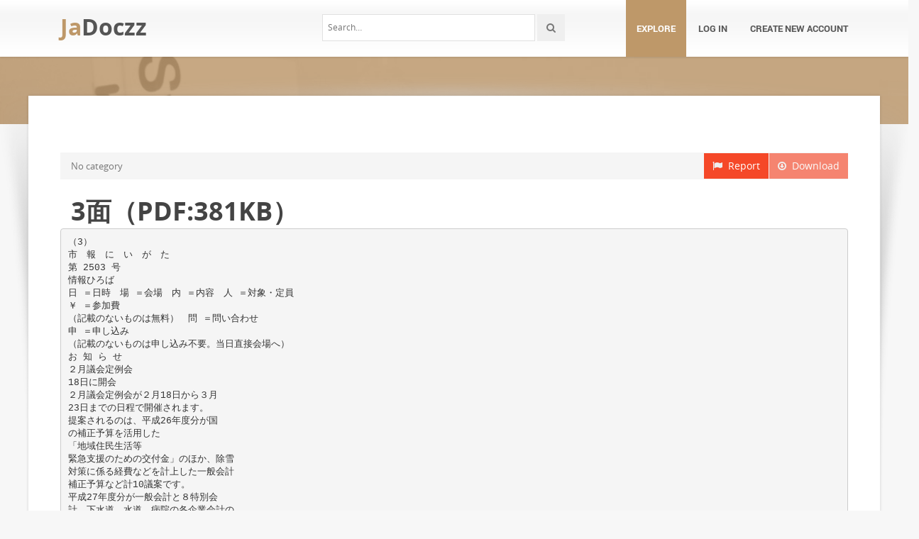

--- FILE ---
content_type: text/html;charset=UTF-8
request_url: https://jadocz.com/doc/850302/3%E9%9D%A2%EF%BC%88pdf-381kb%EF%BC%89
body_size: 8005
content:



<!DOCTYPE html>
<html lang="en">
<head>
    <meta charset="utf-8">
    <meta name="viewport" content="width=device-width, initial-scale=1.0">
				<title>3面（PDF:381KB）</title>
	<meta name="description" content="" />
	<meta name="keywords" content="" />
	<meta property="og:title" content="3面（PDF:381KB）" />
	<meta property="og:description" content="" />
	<meta property="og:image" content="//s1.jadocz.com/store/data/000850302_1-2fba7fb5f136d24c286912ae8ee3c9d3.png" />

			<link rel="canonical" href="https://jadocz.com/doc/850302/3%E9%9D%A2%EF%BC%88pdf-381kb%EF%BC%89" />
	
	<script>var gaAuthorId='35',gaCategoryId='0',gaViewMode='regular';</script>

		    <!-- Style -->
    <link href="/theme/calypso2/static/css/bootstrap.css" rel="stylesheet">
    <link href="/theme/calypso2/static/css/style.css" rel="stylesheet">
    <!-- Responsive -->
    <link href="/theme/calypso2/static/css/responsive.css" rel="stylesheet">
    <!-- Choose Layout -->
    <link href="/theme/calypso2/static/css/layout-semiboxed.css" rel="stylesheet">
    <!-- Choose Skin -->
            <link href="/theme/calypso2/static/css/skin-brown.css" rel="stylesheet">
    
    <!-- Common -->
    <link href="/theme/calypso2/static/css/common.css" rel="stylesheet">
    <link rel="stylesheet" href="/css/calypso2.css">
    <!-- Favicon -->
    <link rel="shortcut icon" href="/theme/calypso2/static/img/favicon.ico">
    <!-- IE -->
    <!-- HTML5 Shim and Respond.js IE8 support of HTML5 elements and media queries -->
    <!-- WARNING: Respond.js doesn't work if you view the page via file:// -->
    <!--[if lt IE 9]>
	<script src="/theme/calypso2/static/js/html5shiv.js"></script>
	<script src="/theme/calypso2/static/js/respond.min.js"></script>
    <![endif]-->
    <!--[if lte IE 8]>
	<link href="/theme/calypso2/static/css/ie8.css" rel="stylesheet">
    <![endif]-->

    <script type="text/javascript">
        var gaUserId = 2;
        var gaUserType = 'empty';
    </script>
	<!--script async crossorigin="anonymous" data-cfasync="false"
    src="https://pagead2.googlesyndication.com/pagead/js/adsbygoogle.js?client=ca-pub-7958472158675518"></script-->
<script async src="https://pagead2.googlesyndication.com/pagead/js/adsbygoogle.js?client=ca-pub-4574181568230206" crossorigin="anonymous"></script>
<script>
(function(i,s,o,g,r,a,m){i['GoogleAnalyticsObject']=r;i[r]=i[r]||function(){
(i[r].q=i[r].q||[]).push(arguments)},i[r].l=1*new Date();a=s.createElement(o),
m=s.getElementsByTagName(o)[0];a.async=1;a.src=g;m.parentNode.insertBefore(a,m)
})(window,document,'script','//www.google-analytics.com/analytics.js','ga');
ga('create', 'UA-13285480-4', 'auto');
ga('require', 'displayfeatures');
if(typeof gaAuthorId != "undefined")
ga('set', 'dimension1', gaAuthorId);
if(typeof gaUserId != "undefined"){
ga('set', 'dimension2', gaUserId);
if(gaUserId > 0)
ga('set', '&uid', gaUserId)}
if(typeof gaUserType != "undefined")
ga('set', 'dimension3', gaUserType);      
if(typeof gaCategoryId != "undefined")
ga('set', 'dimension4', gaCategoryId);
ga('send', 'pageview');
</script>

    <script src="/js/vendor/LAB.min.js"></script>
    <script src="/theme/calypso2/static/js/jquery.js"></script>
    <script src="/theme/calypso2/static/js/plugins.js"></script>

    <script type="text/javascript">
        $LAB.setGlobalDefaults({ Debug:true });
        $LAB_CHAIN = $LAB
                .script("/js/public.js").wait()
                .script("/theme/calypso2/static/js/bootstrap.js")
                .script("/theme/calypso2/static/js/common.js")
                .script("/theme/calypso2/static/js/script.js")
    </script>
</head>
<body class="off">

<!-- Google Tag Manager -->
<noscript><iframe src="//www.googletagmanager.com/ns.html?id=GTM-W26NR3"
height="0" width="0" style="display:none;visibility:hidden"></iframe></noscript>
<script>(function(w,d,s,l,i){w[l]=w[l]||[];w[l].push({'gtm.start':
new Date().getTime(),event:'gtm.js'});var f=d.getElementsByTagName(s)[0],
j=d.createElement(s),dl=l!='dataLayer'?'&l='+l:'';j.async=true;j.src=
'//www.googletagmanager.com/gtm.js?id='+i+dl;f.parentNode.insertBefore(j,f);
})(window,document,'script','dataLayer','GTM-W26NR3');</script>
<!-- End Google Tag Manager -->
<div class="wrapbox">
    <!-- TOP AREA
================================================== -->
    
    <!-- NAV
================================================== -->
    <nav class="navbar wowmenu" role="navigation">
        <div class="container">
            <div class="navbar-header">
                <div class="navbar-brand logo-nav">
                                        <a href="/">Ja<span>Doczz</span></a>                </div>
            </div>
            <ul id="nav" class="nav navbar-nav pull-right">
                <li class="active"><a href="/catalog">Explore</a></li>
				                    <li><a href="/login">Log in</a></li>
                    <li><a href="/registration">Create new account</a></li>
				            </ul>
            <div class="search_frame hidden-md">
                <form action="/search/">
                    <div class="input-append">
                        <input type="text" placeholder="Search…" class="input-medium" name="q">
                        <button class="btn" type="submit"><i class="icon-search"></i></button>
                    </div>
                </form>
            </div>

        </div>
    </nav>
    <!-- /nav end-->

    <section class="pageheader-default text-center">
        <div class="semitransparentbg"></div>
    </section>

    <div class="wrapsemibox">
        <div class="semiboxshadow text-center">
            <img src="/theme/calypso2/static/img/shp.png" class="img-responsive" alt="">
        </div>

		






<section class="container">
		    	<div class="row">
    		<div class="col-md-12">
				<div class="above-content bottomspace40"><!--script async src="//pagead2.googlesyndication.com/pagead/js/adsbygoogle.js"></script>
<ins class="adsbygoogle"
     style="display:block"
     data-ad-client="ca-pub-6961070524526180"
     data-ad-slot="5460180955"
     data-ad-format="auto"></ins>
<script>
(adsbygoogle = window.adsbygoogle || []).push({});
</script-->
</div>
			</div>
		</div>
	
    <div class="row">
		<div class="col-md-12">
            <a class="btn btn-breadcrump disabled btn-default pull-right"
					target="_blank" rel="nofollow">
                <i class="icon-download icon-muted"></i>&nbsp;&nbsp;Download
            </a>
            <a class="btn btn-breadcrump btn-default pull-right" href="/abuse">
                <i class="icon-flag icon-muted"></i>&nbsp;&nbsp;Report
            </a>
			<ol class="breadcrumb">
								                    <li class="active">No category</li>
				            </ol>
		</div>
    </div>

	<div class="row">
		<div class="col-md-12">
			<div class="header">
				                    <div class="pull-right" style="margin-left: 20px">
						
                    </div>
								<h1>3面（PDF:381KB）</h1>
            </div>
		</div>
	</div>

	<div class="row">
        <div class="col-md-12">
							                    <pre itemprop="text" style="white-space:pre-line">（3）
市 報 に い が た
第 2503 号
情報ひろば
日 ＝日時 場 ＝会場 内 ＝内容 人 ＝対象・定員
￥ ＝参加費
（記載のないものは無料） 問 ＝問い合わせ
申 ＝申し込み
（記載のないものは申し込み不要。当日直接会場へ）
お 知 ら せ
２月議会定例会
18日に開会
２月議会定例会が２月18日から３月
23日までの日程で開催されます。
提案されるのは、平成26年度分が国
の補正予算を活用した
「地域住民生活等
緊急支援のための交付金」のほか、除雪
対策に係る経費などを計上した一般会計
補正予算など計10議案です。
平成27年度分が一般会計と８特別会
計、下水道、水道、病院の各企業会計の
当初予算のほか、条例の制定・改正など
計48議案と諮問１件です。
条例関係では、児童発達支援センター
の設置に伴い必要となる条例の制定につ
いてなどが提案されます。
傍聴については議会事務局議事課（☎
025-226-3395）へ問い合わせてください。
インフルエンザ・ノロウイルス
流行中 予防の徹底を
問 保健管理課感染症
対 策 室
（☎025-2128194）
■インフルエンザの予
防法
①手洗い、うがい
②十分な栄養と睡眠をとる③できるだけ
人ごみを避ける④室内では、50∼60%
の湿度を保つ⑤症状のある人はマスクを
着用し、咳エチケットを心掛ける
■ノロウイルスの予防法
①排便後、調理前、食事前には、石けん
を使った手洗いを徹底する②吐物の処理
は、家庭用塩素系漂白剤が有効。部屋を
換気し、処理後は十分に手を洗う③カキ
などの二枚貝を調理するときは、中心部
まで十分加熱する
３/１から 税証明申請
本人確認方法を変更
附属機関などの会議
３月１日から、税証明を申請する際の
本人確認方法が変わり、住民票の写しや
戸籍謄抄本の本人確認方法へ統一されま
す。表中のものを持参してください。
傍聴を希望する人は当日直接会場へ。
■教育委員会臨時会
日 ２月23日
（月）
午後４時から
場 市役所白山浦庁舎１号棟２階学務課脇
本人確認に必要な主なもの
会議室
運転免許証、パスポート、
１点でよいもの
ほか
傍聴者の定員 20人
（抽選）
問 教育総務課
（☎025-226-3149）
健康保険の被保険者
Ａ 証、国民年金手帳、
■在宅医療連携拠点整備運営委員会
ほか
日 ２月25日
（水）
午後７時から
２点必要なもの
キャッシュカード、
Ａを２点、または
場 総合保健医療センター
（中央区紫竹山３）
学生証
（写真付き）
、
Ａ・Ｂ１点ずつ
傍聴者の定員 10人
（抽選）
Ｂ 法人が発行した身分
問 保健管理課地域医療推進室
証明書
（写真付き）
、
（☎025ほか
212-8018）
■中地区公民館運営審議会
■別世帯の人は委任状が必要
日 ２月26日
（木）
午前10時から
同一世帯の親族によ
場 同館
（東区古川町）
る申請以外は、委任状
傍聴者の定員 10人
（先着）
が必要です。同一住所
問 同館
（☎025-250-2910）
でも世帯分離をしてい
■ 塚学校給食センター運営委員会
る場合は、委任状を持
日 ２月26日
（木）
午後１時半から
参してください。
場 塚中学校
問 市民税課
（北区太田乙）
（☎025-223-2243）
傍聴者の定員 10人
（先着）
問 同センター
（☎025-387-5521）
中央区役所東出張所（中央区蒲原町）
■新津地区公民館運営審議会
宿日直員を１人募集
日 ３月２日
（月）
午後１時半から
場 新津地域学園
（秋葉区新津東町２）
任用期間 ４月１日∼９月30日
（試用期
傍聴者の定員 ５人
（先着）
間・更新あり）
問 同館
業務内容 各種届出書の受け渡し、ほか
（☎0250-22-9666）
■巻地区公民館運営審議会
勤務時間 開庁日…午後５時∼翌午前８時
日 ３月４日
半␖閉庁日…午前８時半∼翌午前８時半
（水）
午後３時半から
場 同館
（西蒲区巻甲）
試験内容 面接
申 ２月27日
傍聴者の定員 10人
（先着）
（金）までに電話で同出張所
問 同館
（☎025-223-7502）
（☎0256-72-3329）
（
）
問い合わせ・申し込みの際は、電話番号のかけ間違いがないよう、ご注意ください
平成 27 年 2 月 15 日
市有地を売却 あす16日から入札申込
市有地を一般競争入札により売却
します＝表＝。
土地面積や予定価格、入札手続き
を掲載した案内書は、あす16日から
市役所本館・分館案内、区役所総務
課で配布するほか、市ホームページ
からダウンロードできます。
入札期日 ２月27日
（金）
入札会場 契約課入札室
（市役所分館
４階）
入札参加申込期間 あす16日∼２月
20日
（金）
午前９時∼午後５時
⼊札
時間
所在地
北区太⽥字法花⿃屋甲5861-30、
ほか２筆
10:00
中央区関屋⾦衛町１-200-２、
ほか１筆
10:15
⻄区板井字浦⽥2592、ほか２筆
10:30
⻄区⼤野町2666-４、ほか１筆
10:45
受付場所 財産管理運用課
（中央区白
山浦１、市開発公社会館２階）
&Iacute;財産管理運用課
（☎025-226-2385）
４月１日採用の非常勤職員 各１人募集
任用期間 ４月１日∼平成28年３月31日
（更新あり。最長５年）
試験内容 作文、面接
申 締切日までに所定の申込書を申し込み先へ
※試験案内・申込書は市役所本館案内、区役所総務課などで配布。郵送を希望する人
は要問い合わせ。市ホームページからもダウンロード可
業務内容
勤務場所
受験資格
ワード・
エクセルの
基本操作が
でき、次を
満たす人
（ ）
試験日・会場
締切日
申し込み先
窓口受付
北区役所
北区役所
区民生活課 健康福祉課
窓口受付な
どの事務経
験が１年以
上ある
児童保健
福祉相談員
生活保護面接相談員
秋葉区役所
健康福祉課
一時保護所
支援員
児童相談所
４年制大学を卒業
次のいずれかを満たす人
し、社会福祉主事
①生活保護業務経験または社会
保健師の資格
任用資格または
福祉相談業務経験が３年以上あ
が あ る（見 込
小・中学、高校の
る②社会福祉士か精神保健福祉
み含む）
教員免許がある
士資格があり相談業務経験が１
（見込み含む）
年以上ある
３/８
（日）
秋葉区役所
３/８
（日）
・北区役所
２/26（木）
３/12（木）
・児童相談所
２/27
（金）
３/２（月）
北区役所総務課
秋葉区役所総務課
（☎025-387-1105） （☎0250-25-5460）
児童相談所
（☎025-230-7777）
本市在住の私費留学生へ
国民健康保険料の一部を助成
弁護士による法律相談
本市在住で県内の大学や専門学校に在
学する私費留学生を対象に、国民健康保
険料の一部を助成します。
条件など詳しくは、在学する学校の留
学生担当窓口で配布するチラシに掲載し
ています。
問 市国際交流協会
（☎025-226-1677）
※同事業への寄付も募集中。詳しくは同
協会へ問い合わせてください
場 県弁護士会館
（中央区学校町通１、新
潟地方裁判所構内）
人 先着12人
申 電話で県弁護士会
（☎025-222-5533）
※要予約
日 ３月６日
（金）
午前10時∼正午
趣 味・ 講 座
歴史博物館みなとぴあ
消費生活センター（西堀ローサ内）
高齢者トラブル110番
高齢者の消費トラブ
ルの相談に、来所と電
話で応じます。
だまされた、おかし
い、心配だ、など少し
でも思ったら相談して
ください。
日 ２月19日
（木）
・20日
（金）午 前８時 半
∼午後５時半
相談専用電話 025-228-8100
（中央区柳島町２）
問 同館
（☎025-225-6111）
■講座
「幕末の社会∼動揺する町と村の
秩序」
日 ２月22日
（日）
午後１時半∼３時
￥ 100円
■わらの小物作り
日 ２月22日
（日）午 後
２時∼３時
内 トンボの飾りや
コースターを作る
人 先着15人
</pre>
				
											        </div>
    </div>

    <div id="content" class="isotope topspace50">
		
			            <div class="boxportfolio4 item">
                <div class="boxcontainer">
                    <a href="/doc/717903/8%E3%83%9A%E3%83%BC%E3%82%B8---%E5%85%AB%E5%8D%83%E4%BB%A3%E5%B8%82"><img src="//s1.jadocz.com/store/data/000717903_1-3194f87ca8ea0df97072698f1bc7f5a8-250x500.png" alt="8ページ - 八千代市"/></a>
                    <h1><a style="border:0" href="/doc/717903/8%E3%83%9A%E3%83%BC%E3%82%B8---%E5%85%AB%E5%8D%83%E4%BB%A3%E5%B8%82" title="8ページ - 八千代市">8ページ - 八千代市</a></h1>
                </div>
            </div>
			</div>
</section>

    </div>

    <div class="footer">
        <div class="container animated fadeInUpNow notransition">
            <div class="row">
                <div class="col-md-4">
                    <h1 class="title">JaDocz.com</h1>
                </div>
                <div class="col-md-4">
					<div class="footermap">
						
					</div>
                </div>
                <div class="col-md-4"></div>
            </div>
        </div>
    </div>
    <p id="back-top">
        <a href="#top"><span></span></a>
    </p>
    <div class="copyright">
        <div class="container">
            <div class="row">
                <div class="col-md-6">
                    <p class="pull-left">
                        &copy; Copyright 2026
                    </p>
                </div>
                <div class="col-md-6">
                    <ul class="footermenu pull-right">
                        <li><a href="/about">About JaDocz</a></li>
                        <li><a href="/dmca">DMCA / GDPR</a></li>
                        <li><a href="/abuse">Report</a></li>
                    </ul>
                </div>
            </div>
        </div>
    </div>

    <!-- /footer section end-->
</div>
<!-- /.wrapbox ends-->
<!-- SCRIPTS, placed at the end of the document so the pages load faster
================================================== -->
<!-- Yandex.Metrika counter -->
<script type="text/javascript">
    (function (d, w, c) {
        (w[c] = w[c] || []).push(function() {
            try {
                w.yaCounter27963852 = new Ya.Metrika({
                    id:27963852
                });
            } catch(e) { }
        });

        var n = d.getElementsByTagName("script")[0],
            s = d.createElement("script"),
            f = function () { n.parentNode.insertBefore(s, n); };
        s.type = "text/javascript";
        s.async = true;
        s.src = (d.location.protocol == "https:" ? "https:" : "http:") + "//mc.yandex.ru/metrika/watch.js";

        if (w.opera == "[object Opera]") {
            d.addEventListener("DOMContentLoaded", f, false);
        } else { f(); }
    })(document, window, "yandex_metrika_callbacks");
</script>
<noscript><div><img src="//mc.yandex.ru/watch/27963852" style="position:absolute; left:-9999px;" alt="" /></div></noscript>
<!-- /Yandex.Metrika counter -->
<script defer src="https://static.cloudflareinsights.com/beacon.min.js/vcd15cbe7772f49c399c6a5babf22c1241717689176015" integrity="sha512-ZpsOmlRQV6y907TI0dKBHq9Md29nnaEIPlkf84rnaERnq6zvWvPUqr2ft8M1aS28oN72PdrCzSjY4U6VaAw1EQ==" data-cf-beacon='{"version":"2024.11.0","token":"2d510b272ca44cf5a293b29d03b8f250","r":1,"server_timing":{"name":{"cfCacheStatus":true,"cfEdge":true,"cfExtPri":true,"cfL4":true,"cfOrigin":true,"cfSpeedBrain":true},"location_startswith":null}}' crossorigin="anonymous"></script>
</body>
</html>


--- FILE ---
content_type: text/html; charset=utf-8
request_url: https://www.google.com/recaptcha/api2/aframe
body_size: 249
content:
<!DOCTYPE HTML><html><head><meta http-equiv="content-type" content="text/html; charset=UTF-8"></head><body><script nonce="UrsmvOIYQz-aJyZM3c-LBg">/** Anti-fraud and anti-abuse applications only. See google.com/recaptcha */ try{var clients={'sodar':'https://pagead2.googlesyndication.com/pagead/sodar?'};window.addEventListener("message",function(a){try{if(a.source===window.parent){var b=JSON.parse(a.data);var c=clients[b['id']];if(c){var d=document.createElement('img');d.src=c+b['params']+'&rc='+(localStorage.getItem("rc::a")?sessionStorage.getItem("rc::b"):"");window.document.body.appendChild(d);sessionStorage.setItem("rc::e",parseInt(sessionStorage.getItem("rc::e")||0)+1);localStorage.setItem("rc::h",'1768598292160');}}}catch(b){}});window.parent.postMessage("_grecaptcha_ready", "*");}catch(b){}</script></body></html>

--- FILE ---
content_type: text/css
request_url: https://jadocz.com/theme/calypso2/static/css/responsive.css
body_size: 776
content:
/* Targetting Webkit browsers only. FF will show the dropdown arrow with so much padding. */
@media screen and (-webkit-min-device-pixel-ratio:0) {
	select .tinynav {
		padding-right:18px
	}
}
@media(max-width:1200px) {
h3.landingpage {line-height: 25px;font-size: 18px;}
h1.landingpage {margin-left:10px;margin-top: 0px;font-size: 40px;line-height: 50px;}
}
@media screen and (min-width:600px) and (max-width:1200px) {
	#c-slide .slide1-1 {
		margin-top:-205px;
	}
	#c-slide .item {
		height:auto;
		padding:30px 0px 90px;
		height:390px;
		text-align:center;
	}
	.carouselText1 {margin-top: 20px;}
	.slide1-3{top:100px;}
	.slide1-2{right:150px;}
	
}

.boxportfolio4{width:22%}


@media(max-width:992px) {
.boxportfolio1, .boxportfolio2, .boxportfolio3, .boxportfolio4 {width:auto;}
.bgarea-semitransparent {
text-align: center;
}
.landingpage-button {text-align: center;display: inline-block;}
.pageheader-default {margin-top: 130px;}
h1.landingpage {margin-left:10px;font-size: 28px;line-height: 25px;}
h3.landingpage {line-height: 25px;font-size: 18px;}
	iframe {
		max-width:100%;
	}
	#nav {
		display:none;
	}
	.toparea {
		position:absolute;
		top:0;
		width:100%;
		z-index:1;
	}
	.toparea .social-icons {
		display:none;
	}
	body {
		color:#000;
	}
	.boxcontainer h1 a, .boxcontainer p{font-size:10px;}
}
@media screen and (min-width:600px) and (max-width:992px) {
	#c-slide {
		margin-top:127px;
	}
	.tinynav {
			margin-bottom:0;
		float:right;
		font-weight:500;
		height:40px;
		padding:3px;
		margin-top:0px;
		-webkit-border-radius:4px;
		-moz-border-radius:4px;
		border-radius:4px;
		-webkit-box-shadow:0 3px 0 #ccc,0 -1px #fff inset;
		-moz-box-shadow:0 3px 0 #ccc,0 -1px #fff inset;
		box-shadow:0 3px 0 #ccc,0 -1px #fff inset;
		background:#f54828;
		color:#fff;
		font-size:14px;
		border:none;
		outline:none;
		display:inline;
		-webkit-appearance:none;
		-moz-appearance:none;
		appearance:none;
		cursor:pointer;
		-webkit-padding-start:20px;
		-webkit-border-radius:0px;
		-moz-border-radius:0px;
		border-radius:0px;
	}
	.footer h1 {
		margin-top:20px;
	}
	.navbar {
		padding-left:15px;
		padding-right:15px;
	}
	#c-slide .item {
		height:auto;
		padding:30px 0px 90px;
		min-height:380px;
		text-align:center;
	}
}
@media screen and (min-width:601px) and (max-width:767px) {
	.tinynav {
		margin-top:-40px;
	}
}
@media screen and (max-width:600px) {
.landingpage-button strong {margin-left: 0;font-size: 14px;}
.landingpage-button i {display:none;}
.landingpage-button {width: 180px;text-align: center;display: inline-block;}
.landingpage-button span {width: 0;margin-left: 0;top: 0;}
	.footer {
		background:#222;
	}
	.home-portfolio .carousel-indicators {
		bottom: 20px;
	}
		.notransition {
		-o-transition-property:none !important;
		-moz-transition-property:none !important;
		-ms-transition-property:none !important;
		-webkit-transition-property:none !important;
		transition-property:none !important;
		/*CSS transforms*/
		-o-transform:none !important;
		-moz-transform:none !important;
		-ms-transform:none !important;
		-webkit-transform:none !important;
		transform:none !important;
		/*CSS animations*/
		-webkit-animation:none !important;
		-moz-animation:none !important;
		-o-animation:none !important;
		-ms-animation:none !important;
		animation:none !important;
		opacity:1!important;
	}
	html {
		opacity:1!important;
	}
	#carousel-featuredwork .item {
	height: auto;
	}
	.tinynav {
		position:absolute;
		top:0;
		width:100%;
		clear:both;
		float:none;
		margin-top:0;
		margin-bottom:0;
		font-weight:500;
		height:40px;
		padding:3px;
		margin:0;
		-webkit-box-shadow:0 3px 0 #ccc,0 -1px #fff inset;
		-moz-box-shadow:0 3px 0 #ccc,0 -1px #fff inset;
		box-shadow:0 3px 0 #ccc,0 -1px #fff inset;
		background:#f54828;
		color:#fff;
		font-size:14px;
		border:none;
		outline:none;
		display:block;
		-webkit-appearance:none;
		-moz-appearance:none;
		appearance:none;
		cursor:pointer;
		-webkit-padding-start:20px;
		-webkit-border-radius:0px;
		-moz-border-radius:0px;
		border-radius:0px;
	}
	.navbar>.container .navbar-brand {
		margin-top:50px;
	}
	.navbar .container {
		padding-left:0px;
	}
	.navbar-fixed-top {
		position:absolute;
	}
	.navbar-fixed-top {
		top:0;
	}
	#c-slide {
		margin-top:130px !Important;
	}
	.container>.navbar-header,.container>.navbar-collapse {
		padding-left:15px;
		margin-bottom:0px;
	}
	.toparea {
		display:none;
	}
	.carousel-control.left,.carousel-control.right {
		margin-top:50%;
	}
	.slide1-1 {
		margin-top:-120px;
	}
	.slide1-2 {
		right:80px;
		top:20px;
	}
	.slide1-3 {
		top:80px;
	}
	.carousel p {
		line-height:20px;
	}
	#back-top {
		display:none !important;
	}
	.intro-note p {
		padding-left:0;
		padding-right:0;
	}
	.toparea .social-icons {
		display:none;
	}
	#c-slide .item {
		height:auto;
		padding:30px 0px 90px;
		min-height:380px;
		text-align:center;
	}
	#c-slide {
		margin-top:176px;
	}
	#c-slide iframe {
		max-width:85%;
		margin-bottom:20px;
	}
	.carouselvshadow {
		display:none;
	}
	.footer h1 {
		margin-top:20px;
	}
	.copyright ul.footermenu {
		margin-top:0px;
		float:none !Important;
	}
	.copyright p {
		float:none!Important;
	}
	.cbp-qtrotator blockquote footer {
		margin-bottom: 30px;
	}
}